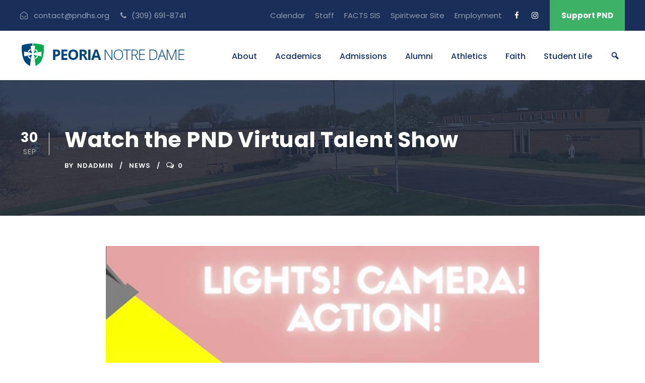

--- FILE ---
content_type: text/html; charset=UTF-8
request_url: https://www.pndhs.org/watch-the-pnd-talent-show/
body_size: 13493
content:
<!DOCTYPE html>
<html lang="en-US" class="no-js">
<head>
	<meta charset="UTF-8">
	<meta name="viewport" content="width=device-width, initial-scale=1">
	<link rel="profile" href="http://gmpg.org/xfn/11">
	<link rel="pingback" href="https://www.pndhs.org/xmlrpc.php">
	<title>Watch the PND Virtual Talent Show &#8211; PNDHS</title>
<meta name='robots' content='max-image-preview:large' />
<link rel='dns-prefetch' href='//fonts.googleapis.com' />
<link rel="alternate" type="application/rss+xml" title="PNDHS &raquo; Feed" href="https://www.pndhs.org/feed/" />
<link rel="alternate" type="application/rss+xml" title="PNDHS &raquo; Comments Feed" href="https://www.pndhs.org/comments/feed/" />
<link rel="alternate" type="text/calendar" title="PNDHS &raquo; iCal Feed" href="https://www.pndhs.org/events/?ical=1" />
<link rel="alternate" type="application/rss+xml" title="PNDHS &raquo; Watch the PND Virtual Talent Show Comments Feed" href="https://www.pndhs.org/watch-the-pnd-talent-show/feed/" />
<script type="text/javascript">
/* <![CDATA[ */
window._wpemojiSettings = {"baseUrl":"https:\/\/s.w.org\/images\/core\/emoji\/15.0.3\/72x72\/","ext":".png","svgUrl":"https:\/\/s.w.org\/images\/core\/emoji\/15.0.3\/svg\/","svgExt":".svg","source":{"concatemoji":"https:\/\/www.pndhs.org\/wp-includes\/js\/wp-emoji-release.min.js?ver=6.6.4"}};
/*! This file is auto-generated */
!function(i,n){var o,s,e;function c(e){try{var t={supportTests:e,timestamp:(new Date).valueOf()};sessionStorage.setItem(o,JSON.stringify(t))}catch(e){}}function p(e,t,n){e.clearRect(0,0,e.canvas.width,e.canvas.height),e.fillText(t,0,0);var t=new Uint32Array(e.getImageData(0,0,e.canvas.width,e.canvas.height).data),r=(e.clearRect(0,0,e.canvas.width,e.canvas.height),e.fillText(n,0,0),new Uint32Array(e.getImageData(0,0,e.canvas.width,e.canvas.height).data));return t.every(function(e,t){return e===r[t]})}function u(e,t,n){switch(t){case"flag":return n(e,"\ud83c\udff3\ufe0f\u200d\u26a7\ufe0f","\ud83c\udff3\ufe0f\u200b\u26a7\ufe0f")?!1:!n(e,"\ud83c\uddfa\ud83c\uddf3","\ud83c\uddfa\u200b\ud83c\uddf3")&&!n(e,"\ud83c\udff4\udb40\udc67\udb40\udc62\udb40\udc65\udb40\udc6e\udb40\udc67\udb40\udc7f","\ud83c\udff4\u200b\udb40\udc67\u200b\udb40\udc62\u200b\udb40\udc65\u200b\udb40\udc6e\u200b\udb40\udc67\u200b\udb40\udc7f");case"emoji":return!n(e,"\ud83d\udc26\u200d\u2b1b","\ud83d\udc26\u200b\u2b1b")}return!1}function f(e,t,n){var r="undefined"!=typeof WorkerGlobalScope&&self instanceof WorkerGlobalScope?new OffscreenCanvas(300,150):i.createElement("canvas"),a=r.getContext("2d",{willReadFrequently:!0}),o=(a.textBaseline="top",a.font="600 32px Arial",{});return e.forEach(function(e){o[e]=t(a,e,n)}),o}function t(e){var t=i.createElement("script");t.src=e,t.defer=!0,i.head.appendChild(t)}"undefined"!=typeof Promise&&(o="wpEmojiSettingsSupports",s=["flag","emoji"],n.supports={everything:!0,everythingExceptFlag:!0},e=new Promise(function(e){i.addEventListener("DOMContentLoaded",e,{once:!0})}),new Promise(function(t){var n=function(){try{var e=JSON.parse(sessionStorage.getItem(o));if("object"==typeof e&&"number"==typeof e.timestamp&&(new Date).valueOf()<e.timestamp+604800&&"object"==typeof e.supportTests)return e.supportTests}catch(e){}return null}();if(!n){if("undefined"!=typeof Worker&&"undefined"!=typeof OffscreenCanvas&&"undefined"!=typeof URL&&URL.createObjectURL&&"undefined"!=typeof Blob)try{var e="postMessage("+f.toString()+"("+[JSON.stringify(s),u.toString(),p.toString()].join(",")+"));",r=new Blob([e],{type:"text/javascript"}),a=new Worker(URL.createObjectURL(r),{name:"wpTestEmojiSupports"});return void(a.onmessage=function(e){c(n=e.data),a.terminate(),t(n)})}catch(e){}c(n=f(s,u,p))}t(n)}).then(function(e){for(var t in e)n.supports[t]=e[t],n.supports.everything=n.supports.everything&&n.supports[t],"flag"!==t&&(n.supports.everythingExceptFlag=n.supports.everythingExceptFlag&&n.supports[t]);n.supports.everythingExceptFlag=n.supports.everythingExceptFlag&&!n.supports.flag,n.DOMReady=!1,n.readyCallback=function(){n.DOMReady=!0}}).then(function(){return e}).then(function(){var e;n.supports.everything||(n.readyCallback(),(e=n.source||{}).concatemoji?t(e.concatemoji):e.wpemoji&&e.twemoji&&(t(e.twemoji),t(e.wpemoji)))}))}((window,document),window._wpemojiSettings);
/* ]]> */
</script>
<link rel='stylesheet' id='dashicons-css' href='https://www.pndhs.org/wp-includes/css/dashicons.min.css?ver=6.6.4' type='text/css' media='all' />
<link rel='stylesheet' id='menu-icons-extra-css' href='https://www.pndhs.org/wp-content/plugins/menu-icons/css/extra.min.css?ver=0.13.19' type='text/css' media='all' />
<style id='wp-emoji-styles-inline-css' type='text/css'>

	img.wp-smiley, img.emoji {
		display: inline !important;
		border: none !important;
		box-shadow: none !important;
		height: 1em !important;
		width: 1em !important;
		margin: 0 0.07em !important;
		vertical-align: -0.1em !important;
		background: none !important;
		padding: 0 !important;
	}
</style>
<link rel='stylesheet' id='wp-block-library-css' href='https://www.pndhs.org/wp-includes/css/dist/block-library/style.min.css?ver=6.6.4' type='text/css' media='all' />
<style id='classic-theme-styles-inline-css' type='text/css'>
/*! This file is auto-generated */
.wp-block-button__link{color:#fff;background-color:#32373c;border-radius:9999px;box-shadow:none;text-decoration:none;padding:calc(.667em + 2px) calc(1.333em + 2px);font-size:1.125em}.wp-block-file__button{background:#32373c;color:#fff;text-decoration:none}
</style>
<style id='global-styles-inline-css' type='text/css'>
:root{--wp--preset--aspect-ratio--square: 1;--wp--preset--aspect-ratio--4-3: 4/3;--wp--preset--aspect-ratio--3-4: 3/4;--wp--preset--aspect-ratio--3-2: 3/2;--wp--preset--aspect-ratio--2-3: 2/3;--wp--preset--aspect-ratio--16-9: 16/9;--wp--preset--aspect-ratio--9-16: 9/16;--wp--preset--color--black: #000000;--wp--preset--color--cyan-bluish-gray: #abb8c3;--wp--preset--color--white: #ffffff;--wp--preset--color--pale-pink: #f78da7;--wp--preset--color--vivid-red: #cf2e2e;--wp--preset--color--luminous-vivid-orange: #ff6900;--wp--preset--color--luminous-vivid-amber: #fcb900;--wp--preset--color--light-green-cyan: #7bdcb5;--wp--preset--color--vivid-green-cyan: #00d084;--wp--preset--color--pale-cyan-blue: #8ed1fc;--wp--preset--color--vivid-cyan-blue: #0693e3;--wp--preset--color--vivid-purple: #9b51e0;--wp--preset--gradient--vivid-cyan-blue-to-vivid-purple: linear-gradient(135deg,rgba(6,147,227,1) 0%,rgb(155,81,224) 100%);--wp--preset--gradient--light-green-cyan-to-vivid-green-cyan: linear-gradient(135deg,rgb(122,220,180) 0%,rgb(0,208,130) 100%);--wp--preset--gradient--luminous-vivid-amber-to-luminous-vivid-orange: linear-gradient(135deg,rgba(252,185,0,1) 0%,rgba(255,105,0,1) 100%);--wp--preset--gradient--luminous-vivid-orange-to-vivid-red: linear-gradient(135deg,rgba(255,105,0,1) 0%,rgb(207,46,46) 100%);--wp--preset--gradient--very-light-gray-to-cyan-bluish-gray: linear-gradient(135deg,rgb(238,238,238) 0%,rgb(169,184,195) 100%);--wp--preset--gradient--cool-to-warm-spectrum: linear-gradient(135deg,rgb(74,234,220) 0%,rgb(151,120,209) 20%,rgb(207,42,186) 40%,rgb(238,44,130) 60%,rgb(251,105,98) 80%,rgb(254,248,76) 100%);--wp--preset--gradient--blush-light-purple: linear-gradient(135deg,rgb(255,206,236) 0%,rgb(152,150,240) 100%);--wp--preset--gradient--blush-bordeaux: linear-gradient(135deg,rgb(254,205,165) 0%,rgb(254,45,45) 50%,rgb(107,0,62) 100%);--wp--preset--gradient--luminous-dusk: linear-gradient(135deg,rgb(255,203,112) 0%,rgb(199,81,192) 50%,rgb(65,88,208) 100%);--wp--preset--gradient--pale-ocean: linear-gradient(135deg,rgb(255,245,203) 0%,rgb(182,227,212) 50%,rgb(51,167,181) 100%);--wp--preset--gradient--electric-grass: linear-gradient(135deg,rgb(202,248,128) 0%,rgb(113,206,126) 100%);--wp--preset--gradient--midnight: linear-gradient(135deg,rgb(2,3,129) 0%,rgb(40,116,252) 100%);--wp--preset--font-size--small: 13px;--wp--preset--font-size--medium: 20px;--wp--preset--font-size--large: 36px;--wp--preset--font-size--x-large: 42px;--wp--preset--spacing--20: 0.44rem;--wp--preset--spacing--30: 0.67rem;--wp--preset--spacing--40: 1rem;--wp--preset--spacing--50: 1.5rem;--wp--preset--spacing--60: 2.25rem;--wp--preset--spacing--70: 3.38rem;--wp--preset--spacing--80: 5.06rem;--wp--preset--shadow--natural: 6px 6px 9px rgba(0, 0, 0, 0.2);--wp--preset--shadow--deep: 12px 12px 50px rgba(0, 0, 0, 0.4);--wp--preset--shadow--sharp: 6px 6px 0px rgba(0, 0, 0, 0.2);--wp--preset--shadow--outlined: 6px 6px 0px -3px rgba(255, 255, 255, 1), 6px 6px rgba(0, 0, 0, 1);--wp--preset--shadow--crisp: 6px 6px 0px rgba(0, 0, 0, 1);}:where(.is-layout-flex){gap: 0.5em;}:where(.is-layout-grid){gap: 0.5em;}body .is-layout-flex{display: flex;}.is-layout-flex{flex-wrap: wrap;align-items: center;}.is-layout-flex > :is(*, div){margin: 0;}body .is-layout-grid{display: grid;}.is-layout-grid > :is(*, div){margin: 0;}:where(.wp-block-columns.is-layout-flex){gap: 2em;}:where(.wp-block-columns.is-layout-grid){gap: 2em;}:where(.wp-block-post-template.is-layout-flex){gap: 1.25em;}:where(.wp-block-post-template.is-layout-grid){gap: 1.25em;}.has-black-color{color: var(--wp--preset--color--black) !important;}.has-cyan-bluish-gray-color{color: var(--wp--preset--color--cyan-bluish-gray) !important;}.has-white-color{color: var(--wp--preset--color--white) !important;}.has-pale-pink-color{color: var(--wp--preset--color--pale-pink) !important;}.has-vivid-red-color{color: var(--wp--preset--color--vivid-red) !important;}.has-luminous-vivid-orange-color{color: var(--wp--preset--color--luminous-vivid-orange) !important;}.has-luminous-vivid-amber-color{color: var(--wp--preset--color--luminous-vivid-amber) !important;}.has-light-green-cyan-color{color: var(--wp--preset--color--light-green-cyan) !important;}.has-vivid-green-cyan-color{color: var(--wp--preset--color--vivid-green-cyan) !important;}.has-pale-cyan-blue-color{color: var(--wp--preset--color--pale-cyan-blue) !important;}.has-vivid-cyan-blue-color{color: var(--wp--preset--color--vivid-cyan-blue) !important;}.has-vivid-purple-color{color: var(--wp--preset--color--vivid-purple) !important;}.has-black-background-color{background-color: var(--wp--preset--color--black) !important;}.has-cyan-bluish-gray-background-color{background-color: var(--wp--preset--color--cyan-bluish-gray) !important;}.has-white-background-color{background-color: var(--wp--preset--color--white) !important;}.has-pale-pink-background-color{background-color: var(--wp--preset--color--pale-pink) !important;}.has-vivid-red-background-color{background-color: var(--wp--preset--color--vivid-red) !important;}.has-luminous-vivid-orange-background-color{background-color: var(--wp--preset--color--luminous-vivid-orange) !important;}.has-luminous-vivid-amber-background-color{background-color: var(--wp--preset--color--luminous-vivid-amber) !important;}.has-light-green-cyan-background-color{background-color: var(--wp--preset--color--light-green-cyan) !important;}.has-vivid-green-cyan-background-color{background-color: var(--wp--preset--color--vivid-green-cyan) !important;}.has-pale-cyan-blue-background-color{background-color: var(--wp--preset--color--pale-cyan-blue) !important;}.has-vivid-cyan-blue-background-color{background-color: var(--wp--preset--color--vivid-cyan-blue) !important;}.has-vivid-purple-background-color{background-color: var(--wp--preset--color--vivid-purple) !important;}.has-black-border-color{border-color: var(--wp--preset--color--black) !important;}.has-cyan-bluish-gray-border-color{border-color: var(--wp--preset--color--cyan-bluish-gray) !important;}.has-white-border-color{border-color: var(--wp--preset--color--white) !important;}.has-pale-pink-border-color{border-color: var(--wp--preset--color--pale-pink) !important;}.has-vivid-red-border-color{border-color: var(--wp--preset--color--vivid-red) !important;}.has-luminous-vivid-orange-border-color{border-color: var(--wp--preset--color--luminous-vivid-orange) !important;}.has-luminous-vivid-amber-border-color{border-color: var(--wp--preset--color--luminous-vivid-amber) !important;}.has-light-green-cyan-border-color{border-color: var(--wp--preset--color--light-green-cyan) !important;}.has-vivid-green-cyan-border-color{border-color: var(--wp--preset--color--vivid-green-cyan) !important;}.has-pale-cyan-blue-border-color{border-color: var(--wp--preset--color--pale-cyan-blue) !important;}.has-vivid-cyan-blue-border-color{border-color: var(--wp--preset--color--vivid-cyan-blue) !important;}.has-vivid-purple-border-color{border-color: var(--wp--preset--color--vivid-purple) !important;}.has-vivid-cyan-blue-to-vivid-purple-gradient-background{background: var(--wp--preset--gradient--vivid-cyan-blue-to-vivid-purple) !important;}.has-light-green-cyan-to-vivid-green-cyan-gradient-background{background: var(--wp--preset--gradient--light-green-cyan-to-vivid-green-cyan) !important;}.has-luminous-vivid-amber-to-luminous-vivid-orange-gradient-background{background: var(--wp--preset--gradient--luminous-vivid-amber-to-luminous-vivid-orange) !important;}.has-luminous-vivid-orange-to-vivid-red-gradient-background{background: var(--wp--preset--gradient--luminous-vivid-orange-to-vivid-red) !important;}.has-very-light-gray-to-cyan-bluish-gray-gradient-background{background: var(--wp--preset--gradient--very-light-gray-to-cyan-bluish-gray) !important;}.has-cool-to-warm-spectrum-gradient-background{background: var(--wp--preset--gradient--cool-to-warm-spectrum) !important;}.has-blush-light-purple-gradient-background{background: var(--wp--preset--gradient--blush-light-purple) !important;}.has-blush-bordeaux-gradient-background{background: var(--wp--preset--gradient--blush-bordeaux) !important;}.has-luminous-dusk-gradient-background{background: var(--wp--preset--gradient--luminous-dusk) !important;}.has-pale-ocean-gradient-background{background: var(--wp--preset--gradient--pale-ocean) !important;}.has-electric-grass-gradient-background{background: var(--wp--preset--gradient--electric-grass) !important;}.has-midnight-gradient-background{background: var(--wp--preset--gradient--midnight) !important;}.has-small-font-size{font-size: var(--wp--preset--font-size--small) !important;}.has-medium-font-size{font-size: var(--wp--preset--font-size--medium) !important;}.has-large-font-size{font-size: var(--wp--preset--font-size--large) !important;}.has-x-large-font-size{font-size: var(--wp--preset--font-size--x-large) !important;}
:where(.wp-block-post-template.is-layout-flex){gap: 1.25em;}:where(.wp-block-post-template.is-layout-grid){gap: 1.25em;}
:where(.wp-block-columns.is-layout-flex){gap: 2em;}:where(.wp-block-columns.is-layout-grid){gap: 2em;}
:root :where(.wp-block-pullquote){font-size: 1.5em;line-height: 1.6;}
</style>
<link rel='stylesheet' id='contact-form-7-css' href='https://www.pndhs.org/wp-content/plugins/contact-form-7/includes/css/styles.css?ver=5.9.8' type='text/css' media='all' />
<link rel='stylesheet' id='gdlr-core-google-font-css' href='https://fonts.googleapis.com/css?family=Poppins%3A100%2C100italic%2C200%2C200italic%2C300%2C300italic%2Cregular%2Citalic%2C500%2C500italic%2C600%2C600italic%2C700%2C700italic%2C800%2C800italic%2C900%2C900italic%7CABeeZee%3Aregular%2Citalic&#038;subset=devanagari%2Clatin%2Clatin-ext&#038;ver=6.6.4' type='text/css' media='all' />
<link rel='stylesheet' id='font-awesome-css' href='https://www.pndhs.org/wp-content/plugins/elementor/assets/lib/font-awesome/css/font-awesome.min.css?ver=4.7.0' type='text/css' media='all' />
<link rel='stylesheet' id='elegant-font-css' href='https://www.pndhs.org/wp-content/plugins/goodlayers-core/plugins/elegant/elegant-font.css?ver=6.6.4' type='text/css' media='all' />
<link rel='stylesheet' id='gdlr-core-plugin-css' href='https://www.pndhs.org/wp-content/plugins/goodlayers-core/plugins/style.css?ver=1762526573' type='text/css' media='all' />
<link rel='stylesheet' id='gdlr-core-page-builder-css' href='https://www.pndhs.org/wp-content/plugins/goodlayers-core/include/css/page-builder.css?ver=6.6.4' type='text/css' media='all' />
<link rel='stylesheet' id='tribe-events-v2-single-skeleton-css' href='https://www.pndhs.org/wp-content/plugins/the-events-calendar/src/resources/css/tribe-events-single-skeleton.min.css?ver=6.6.0.2' type='text/css' media='all' />
<link rel='stylesheet' id='tribe-events-v2-single-skeleton-full-css' href='https://www.pndhs.org/wp-content/plugins/the-events-calendar/src/resources/css/tribe-events-single-full.min.css?ver=6.6.0.2' type='text/css' media='all' />
<link rel='stylesheet' id='tec-events-elementor-widgets-base-styles-css' href='https://www.pndhs.org/wp-content/plugins/the-events-calendar/src/resources/css/integrations/plugins/elementor/widgets/widget-base.min.css?ver=6.6.0.2' type='text/css' media='all' />
<link rel='stylesheet' id='newsletter-css' href='https://www.pndhs.org/wp-content/plugins/newsletter/style.css?ver=8.4.7' type='text/css' media='all' />
<link rel='stylesheet' id='searchwp-forms-css' href='https://www.pndhs.org/wp-content/plugins/searchwp/assets/css/frontend/search-forms.min.css?ver=4.5.3' type='text/css' media='all' />
<link rel='stylesheet' id='kingster-style-core-css' href='https://www.pndhs.org/wp-content/themes/kingster/css/style-core.css?ver=6.6.4' type='text/css' media='all' />
<link rel='stylesheet' id='kingster-custom-style-css' href='https://www.pndhs.org/wp-content/uploads/kingster-style-custom.css?1762526573&#038;ver=6.6.4' type='text/css' media='all' />
<link rel='stylesheet' id='kingster-learnpress-css' href='https://www.pndhs.org/wp-content/themes/kingster/learnpress/kingster-learnpress.css?ver=6.6.4' type='text/css' media='all' />
<link rel='stylesheet' id='kingster-learnpress-pb-css' href='https://www.pndhs.org/wp-content/themes/kingster/learnpress/kingster-learnpress-pb.css?ver=6.6.4' type='text/css' media='all' />
<script type="text/javascript" src="https://www.pndhs.org/wp-includes/js/jquery/jquery.min.js?ver=3.7.1" id="jquery-core-js"></script>
<script type="text/javascript" src="https://www.pndhs.org/wp-includes/js/jquery/jquery-migrate.min.js?ver=3.4.1" id="jquery-migrate-js"></script>
<!--[if lt IE 9]>
<script type="text/javascript" src="https://www.pndhs.org/wp-content/themes/kingster/js/html5.js?ver=6.6.4" id="kingster-html5js-js"></script>
<![endif]-->
<script type="text/javascript" src="https://www.pndhs.org/wp-content/themes/kingster/learnpress/kingster-learnpress.js?ver=6.6.4" id="kingster-learnpress-js"></script>
<link rel="https://api.w.org/" href="https://www.pndhs.org/wp-json/" /><link rel="alternate" title="JSON" type="application/json" href="https://www.pndhs.org/wp-json/wp/v2/posts/7496" /><link rel="EditURI" type="application/rsd+xml" title="RSD" href="https://www.pndhs.org/xmlrpc.php?rsd" />
<meta name="generator" content="WordPress 6.6.4" />
<link rel="canonical" href="https://www.pndhs.org/watch-the-pnd-talent-show/" />
<link rel='shortlink' href='https://www.pndhs.org/?p=7496' />
<link rel="alternate" title="oEmbed (JSON)" type="application/json+oembed" href="https://www.pndhs.org/wp-json/oembed/1.0/embed?url=https%3A%2F%2Fwww.pndhs.org%2Fwatch-the-pnd-talent-show%2F" />
<link rel="alternate" title="oEmbed (XML)" type="text/xml+oembed" href="https://www.pndhs.org/wp-json/oembed/1.0/embed?url=https%3A%2F%2Fwww.pndhs.org%2Fwatch-the-pnd-talent-show%2F&#038;format=xml" />
<meta name="tec-api-version" content="v1"><meta name="tec-api-origin" content="https://www.pndhs.org"><link rel="alternate" href="https://www.pndhs.org/wp-json/tribe/events/v1/" /><meta name="generator" content="Elementor 3.23.3; features: additional_custom_breakpoints, e_lazyload; settings: css_print_method-external, google_font-enabled, font_display-auto">
<style type="text/css">.recentcomments a{display:inline !important;padding:0 !important;margin:0 !important;}</style>			<style>
				.e-con.e-parent:nth-of-type(n+4):not(.e-lazyloaded):not(.e-no-lazyload),
				.e-con.e-parent:nth-of-type(n+4):not(.e-lazyloaded):not(.e-no-lazyload) * {
					background-image: none !important;
				}
				@media screen and (max-height: 1024px) {
					.e-con.e-parent:nth-of-type(n+3):not(.e-lazyloaded):not(.e-no-lazyload),
					.e-con.e-parent:nth-of-type(n+3):not(.e-lazyloaded):not(.e-no-lazyload) * {
						background-image: none !important;
					}
				}
				@media screen and (max-height: 640px) {
					.e-con.e-parent:nth-of-type(n+2):not(.e-lazyloaded):not(.e-no-lazyload),
					.e-con.e-parent:nth-of-type(n+2):not(.e-lazyloaded):not(.e-no-lazyload) * {
						background-image: none !important;
					}
				}
			</style>
			<meta name="generator" content="Powered by Slider Revolution 6.6.16 - responsive, Mobile-Friendly Slider Plugin for WordPress with comfortable drag and drop interface." />
<link rel="icon" href="https://www.pndhs.org/wp-content/uploads/2021/03/cropped-pndhs-www-favicon-32x32.png" sizes="32x32" />
<link rel="icon" href="https://www.pndhs.org/wp-content/uploads/2021/03/cropped-pndhs-www-favicon-192x192.png" sizes="192x192" />
<link rel="apple-touch-icon" href="https://www.pndhs.org/wp-content/uploads/2021/03/cropped-pndhs-www-favicon-180x180.png" />
<meta name="msapplication-TileImage" content="https://www.pndhs.org/wp-content/uploads/2021/03/cropped-pndhs-www-favicon-270x270.png" />
<script>function setREVStartSize(e){
			//window.requestAnimationFrame(function() {
				window.RSIW = window.RSIW===undefined ? window.innerWidth : window.RSIW;
				window.RSIH = window.RSIH===undefined ? window.innerHeight : window.RSIH;
				try {
					var pw = document.getElementById(e.c).parentNode.offsetWidth,
						newh;
					pw = pw===0 || isNaN(pw) || (e.l=="fullwidth" || e.layout=="fullwidth") ? window.RSIW : pw;
					e.tabw = e.tabw===undefined ? 0 : parseInt(e.tabw);
					e.thumbw = e.thumbw===undefined ? 0 : parseInt(e.thumbw);
					e.tabh = e.tabh===undefined ? 0 : parseInt(e.tabh);
					e.thumbh = e.thumbh===undefined ? 0 : parseInt(e.thumbh);
					e.tabhide = e.tabhide===undefined ? 0 : parseInt(e.tabhide);
					e.thumbhide = e.thumbhide===undefined ? 0 : parseInt(e.thumbhide);
					e.mh = e.mh===undefined || e.mh=="" || e.mh==="auto" ? 0 : parseInt(e.mh,0);
					if(e.layout==="fullscreen" || e.l==="fullscreen")
						newh = Math.max(e.mh,window.RSIH);
					else{
						e.gw = Array.isArray(e.gw) ? e.gw : [e.gw];
						for (var i in e.rl) if (e.gw[i]===undefined || e.gw[i]===0) e.gw[i] = e.gw[i-1];
						e.gh = e.el===undefined || e.el==="" || (Array.isArray(e.el) && e.el.length==0)? e.gh : e.el;
						e.gh = Array.isArray(e.gh) ? e.gh : [e.gh];
						for (var i in e.rl) if (e.gh[i]===undefined || e.gh[i]===0) e.gh[i] = e.gh[i-1];
											
						var nl = new Array(e.rl.length),
							ix = 0,
							sl;
						e.tabw = e.tabhide>=pw ? 0 : e.tabw;
						e.thumbw = e.thumbhide>=pw ? 0 : e.thumbw;
						e.tabh = e.tabhide>=pw ? 0 : e.tabh;
						e.thumbh = e.thumbhide>=pw ? 0 : e.thumbh;
						for (var i in e.rl) nl[i] = e.rl[i]<window.RSIW ? 0 : e.rl[i];
						sl = nl[0];
						for (var i in nl) if (sl>nl[i] && nl[i]>0) { sl = nl[i]; ix=i;}
						var m = pw>(e.gw[ix]+e.tabw+e.thumbw) ? 1 : (pw-(e.tabw+e.thumbw)) / (e.gw[ix]);
						newh =  (e.gh[ix] * m) + (e.tabh + e.thumbh);
					}
					var el = document.getElementById(e.c);
					if (el!==null && el) el.style.height = newh+"px";
					el = document.getElementById(e.c+"_wrapper");
					if (el!==null && el) {
						el.style.height = newh+"px";
						el.style.display = "block";
					}
				} catch(e){
					console.log("Failure at Presize of Slider:" + e)
				}
			//});
		  };</script>
<style id="wpforms-css-vars-root">
				:root {
					--wpforms-field-border-radius: 3px;
--wpforms-field-border-style: solid;
--wpforms-field-border-size: 1px;
--wpforms-field-background-color: #ffffff;
--wpforms-field-border-color: rgba( 0, 0, 0, 0.25 );
--wpforms-field-border-color-spare: rgba( 0, 0, 0, 0.25 );
--wpforms-field-text-color: rgba( 0, 0, 0, 0.7 );
--wpforms-field-menu-color: #ffffff;
--wpforms-label-color: rgba( 0, 0, 0, 0.85 );
--wpforms-label-sublabel-color: rgba( 0, 0, 0, 0.55 );
--wpforms-label-error-color: #d63637;
--wpforms-button-border-radius: 3px;
--wpforms-button-border-style: none;
--wpforms-button-border-size: 1px;
--wpforms-button-background-color: #066aab;
--wpforms-button-border-color: #066aab;
--wpforms-button-text-color: #ffffff;
--wpforms-page-break-color: #066aab;
--wpforms-background-image: none;
--wpforms-background-position: center center;
--wpforms-background-repeat: no-repeat;
--wpforms-background-size: cover;
--wpforms-background-width: 100px;
--wpforms-background-height: 100px;
--wpforms-background-color: rgba( 0, 0, 0, 0 );
--wpforms-background-url: none;
--wpforms-container-padding: 0px;
--wpforms-container-border-style: none;
--wpforms-container-border-width: 1px;
--wpforms-container-border-color: #000000;
--wpforms-container-border-radius: 3px;
--wpforms-field-size-input-height: 43px;
--wpforms-field-size-input-spacing: 15px;
--wpforms-field-size-font-size: 16px;
--wpforms-field-size-line-height: 19px;
--wpforms-field-size-padding-h: 14px;
--wpforms-field-size-checkbox-size: 16px;
--wpforms-field-size-sublabel-spacing: 5px;
--wpforms-field-size-icon-size: 1;
--wpforms-label-size-font-size: 16px;
--wpforms-label-size-line-height: 19px;
--wpforms-label-size-sublabel-font-size: 14px;
--wpforms-label-size-sublabel-line-height: 17px;
--wpforms-button-size-font-size: 17px;
--wpforms-button-size-height: 41px;
--wpforms-button-size-padding-h: 15px;
--wpforms-button-size-margin-top: 10px;
--wpforms-container-shadow-size-box-shadow: none;

				}
			</style></head>

<body class="post-template-default single single-post postid-7496 single-format-standard gdlr-core-body tribe-no-js page-template-kingster kingster-body kingster-body-front kingster-full  kingster-with-sticky-navigation  kingster-blog-style-1  kingster-blockquote-style-1 gdlr-core-link-to-lightbox elementor-default elementor-kit-6400">
<div class="kingster-mobile-header-wrap" ><div class="kingster-mobile-header kingster-header-background kingster-style-slide kingster-sticky-mobile-navigation " id="kingster-mobile-header" ><div class="kingster-mobile-header-container kingster-container clearfix" ><div class="kingster-logo  kingster-item-pdlr"><div class="kingster-logo-inner"><a class="" href="https://www.pndhs.org/" ><img  src="https://www.pndhs.org/wp-content/uploads/2020/03/pndhs-www-logo.png" width="520" height="72"  srcset="https://www.pndhs.org/wp-content/uploads/2020/03/pndhs-www-logo-400x55.png 400w, https://www.pndhs.org/wp-content/uploads/2020/03/pndhs-www-logo.png 520w"  sizes="(max-width: 767px) 100vw, (max-width: 1150px) 100vw, 1150px"  alt="" /></a></div></div><div class="kingster-mobile-menu-right" ><div class="kingster-mobile-menu" ><a class="kingster-mm-menu-button kingster-mobile-menu-button kingster-mobile-button-hamburger" href="#kingster-mobile-menu" ><span></span></a><div class="kingster-mm-menu-wrap kingster-navigation-font" id="kingster-mobile-menu" data-slide="right" ><ul id="menu-resources" class="m-menu"><li class="menu-item menu-item-type-post_type menu-item-object-page menu-item-has-children menu-item-5314"><a href="https://www.pndhs.org/about-us/">About</a>
<ul class="sub-menu">
	<li class="menu-item menu-item-type-post_type menu-item-object-page menu-item-8291"><a href="https://www.pndhs.org/our-history/">Our History</a></li>
	<li class="menu-item menu-item-type-custom menu-item-object-custom menu-item-8292"><a href="https://www.pndhs.org/wp-content/uploads/2025/11/2025-School-Report-Card-2.pdf">School Snapshot</a></li>
	<li class="menu-item menu-item-type-custom menu-item-object-custom menu-item-11024"><a href="https://www.pndhs.org/wp-content/uploads/2025/02/Strategic-Plan-Domains-Update-5-compressed.pdf">Strategic Plan</a></li>
	<li class="menu-item menu-item-type-custom menu-item-object-custom menu-item-12853"><a href="https://secure.smore.com/n/tj7rs">COO Update</a></li>
	<li class="menu-item menu-item-type-custom menu-item-object-custom menu-item-16315"><a href="/advancement">Advancement</a></li>
	<li class="menu-item menu-item-type-custom menu-item-object-custom menu-item-8293"><a href="https://www.pndhs.org/wp-content/uploads/2025/09/PND-Lookbook-2024-compressed.pdf">Lookbook</a></li>
	<li class="menu-item menu-item-type-custom menu-item-object-custom menu-item-8294"><a href="https://goo.gl/maps/SghkKGx8k8bvd3pS9">Directions</a></li>
	<li class="menu-item menu-item-type-post_type menu-item-object-page menu-item-8296"><a href="https://www.pndhs.org/employment/">Job Openings</a></li>
	<li class="menu-item menu-item-type-post_type menu-item-object-page menu-item-10973"><a href="https://www.pndhs.org/faqs/">FAQS</a></li>
</ul>
</li>
<li class="menu-item menu-item-type-post_type menu-item-object-page menu-item-has-children menu-item-6568"><a href="https://www.pndhs.org/academics/">Academics</a>
<ul class="sub-menu">
	<li class="menu-item menu-item-type-post_type menu-item-object-page menu-item-8297"><a href="https://www.pndhs.org/staff/">Meet Our Staff</a></li>
	<li class="menu-item menu-item-type-post_type menu-item-object-page menu-item-8298"><a href="https://www.pndhs.org/one-to-one-computer-program/">1:1 Computer Program</a></li>
	<li class="menu-item menu-item-type-post_type menu-item-object-page menu-item-15287"><a href="https://www.pndhs.org/winterim/">Winterim</a></li>
	<li class="menu-item menu-item-type-post_type menu-item-object-page menu-item-8299"><a href="https://www.pndhs.org/honors-ap-dualcredit-programs/">Honors, AP, and Dual Credit Programs</a></li>
	<li class="menu-item menu-item-type-post_type menu-item-object-page menu-item-11885"><a href="https://www.pndhs.org/academic-counseling/">Academic Advising &#038; Counseling</a></li>
	<li class="menu-item menu-item-type-post_type menu-item-object-page menu-item-8301"><a href="https://www.pndhs.org/student-support-services/">Student Services</a></li>
	<li class="menu-item menu-item-type-custom menu-item-object-custom menu-item-8303"><a href="https://www.pndhs.org/wp-content/uploads/2025/12/2026-27-PND-Curriculum-Guide.pdf">Curriculum Guide</a></li>
	<li class="menu-item menu-item-type-custom menu-item-object-custom menu-item-8304"><a href="https://www.pndhs.org/wp-content/uploads/2025/08/PND-Student_Parent-Handbook-2025-2026.pdf">Handbook</a></li>
</ul>
</li>
<li class="menu-item menu-item-type-post_type menu-item-object-page menu-item-has-children menu-item-6606"><a href="https://www.pndhs.org/admissions/">Admissions</a>
<ul class="sub-menu">
	<li class="menu-item menu-item-type-custom menu-item-object-custom menu-item-8305"><a href="https://pnd-il.client.renweb.com/oa/inquiry.cfm?memberid=15396">Inquire About PND</a></li>
	<li class="menu-item menu-item-type-post_type menu-item-object-page menu-item-8307"><a href="https://www.pndhs.org/enroll/">Enroll at PND</a></li>
	<li class="menu-item menu-item-type-post_type menu-item-object-page menu-item-14777"><a href="https://www.pndhs.org/14309-2/">Enrollment Checklist</a></li>
	<li class="menu-item menu-item-type-post_type menu-item-object-page menu-item-11079"><a href="https://www.pndhs.org/prospective-family-faqs/">Prospective Family FAQs</a></li>
	<li class="menu-item menu-item-type-post_type menu-item-object-page menu-item-8308"><a href="https://www.pndhs.org/financial-assistance/">Financial Assistance</a></li>
	<li class="menu-item menu-item-type-post_type menu-item-object-page menu-item-8309"><a href="https://www.pndhs.org/tuition/">Tuition Information</a></li>
	<li class="menu-item menu-item-type-post_type menu-item-object-page menu-item-8310"><a href="https://www.pndhs.org/international-students/">International Students</a></li>
</ul>
</li>
<li class="menu-item menu-item-type-post_type menu-item-object-page menu-item-has-children menu-item-5917"><a href="https://www.pndhs.org/alumni/">Alumni</a>
<ul class="sub-menu">
	<li class="menu-item menu-item-type-post_type menu-item-object-page menu-item-8311"><a href="https://www.pndhs.org/our-history/">Our History</a></li>
	<li class="menu-item menu-item-type-post_type menu-item-object-page menu-item-8312"><a href="https://www.pndhs.org/fulton-sheen/">Fulton Sheen</a></li>
	<li class="menu-item menu-item-type-taxonomy menu-item-object-category menu-item-8313"><a href="https://www.pndhs.org/category/alumni/">Alumni Features</a></li>
	<li class="menu-item menu-item-type-custom menu-item-object-custom menu-item-8789"><a href="https://docs.google.com/forms/d/e/1FAIpQLSfroyvWTnpqmahUiveHvM7QS90uCAMWJo0YaIPsHvzlMFeaMA/viewform">Update Your Info</a></li>
	<li class="menu-item menu-item-type-custom menu-item-object-custom menu-item-11939"><a href="https://www.parchment.com/u/registration/195343/account">Request a Transcript</a></li>
	<li class="menu-item menu-item-type-post_type menu-item-object-page menu-item-15576"><a href="https://www.pndhs.org/the-irish-lens/">The Irish Lens Archive</a></li>
	<li class="menu-item menu-item-type-custom menu-item-object-custom menu-item-12036"><a href="https://www.pndhs.org/wp-content/uploads/2025/12/FA25-v9_compressed.pdf">The Irish Lens &#8211; Current Edition</a></li>
</ul>
</li>
<li class="menu-item menu-item-type-post_type menu-item-object-page menu-item-7398"><a href="https://www.pndhs.org/athletics/">Athletics</a></li>
<li class="menu-item menu-item-type-post_type menu-item-object-page menu-item-has-children menu-item-7387"><a href="https://www.pndhs.org/faith/">Faith</a>
<ul class="sub-menu">
	<li class="menu-item menu-item-type-post_type menu-item-object-page menu-item-14120"><a href="https://www.pndhs.org/faith/alumni-vocations/">Alumni Vocations</a></li>
	<li class="menu-item menu-item-type-post_type menu-item-object-page menu-item-16881"><a href="https://www.pndhs.org/religious-life-at-pnd/">Religious Life at PND</a></li>
</ul>
</li>
<li class="menu-item menu-item-type-post_type menu-item-object-page menu-item-has-children menu-item-5733"><a href="https://www.pndhs.org/student-life/">Student Life</a>
<ul class="sub-menu">
	<li class="menu-item menu-item-type-post_type menu-item-object-page menu-item-8316"><a href="https://www.pndhs.org/clubs-activities/">Clubs &#038; Activities</a></li>
	<li class="menu-item menu-item-type-post_type menu-item-object-page menu-item-8317"><a href="https://www.pndhs.org/athletics/">Athletics</a></li>
	<li class="menu-item menu-item-type-post_type menu-item-object-page menu-item-8318"><a href="https://www.pndhs.org/arts-programs/">Arts Programs</a></li>
	<li class="menu-item menu-item-type-post_type menu-item-object-page menu-item-8319"><a href="https://www.pndhs.org/faith/">Campus Ministry</a></li>
	<li class="menu-item menu-item-type-post_type menu-item-object-page menu-item-8320"><a href="https://www.pndhs.org/christian-service-program/">Christian Service Program</a></li>
	<li class="menu-item menu-item-type-custom menu-item-object-custom menu-item-11012"><a href="https://stores.inksoft.com/peoria_notre_dame/shop/home">Spiritwear Site</a></li>
</ul>
</li>
<li class="menu-item menu-item-type-post_type menu-item-object-page menu-item-16615"><a href="https://www.pndhs.org/search/"><i class="_mi dashicons dashicons-search" aria-hidden="true"></i><span class="visuallyhidden">Search</span></a></li>
</ul></div></div></div></div></div></div><div class="kingster-body-outer-wrapper ">
		<div class="kingster-body-wrapper clearfix  kingster-with-frame">
	<div class="kingster-top-bar" ><div class="kingster-top-bar-background" ></div><div class="kingster-top-bar-container kingster-container " ><div class="kingster-top-bar-container-inner clearfix" ><div class="kingster-top-bar-left kingster-item-pdlr"><i class="fa fa-envelope-open-o" style="margin-right: 8px ;"  ></i> contact@pndhs.org

<i class="fa fa-phone" style="margin-left: 18px ;margin-right: 6px ;"  ></i> (309) 691-8741
</div><div class="kingster-top-bar-right kingster-item-pdlr"><ul id="kingster-top-bar-menu" class="sf-menu kingster-top-bar-menu kingster-top-bar-right-menu"><li  class="menu-item menu-item-type-post_type menu-item-object-page menu-item-10300 kingster-normal-menu"><a href="https://www.pndhs.org/calendar/">Calendar</a></li>
<li  class="menu-item menu-item-type-post_type menu-item-object-page menu-item-6523 kingster-normal-menu"><a href="https://www.pndhs.org/staff/">Staff</a></li>
<li  class="menu-item menu-item-type-custom menu-item-object-custom menu-item-6371 kingster-normal-menu"><a href="https://pnd-il.client.renweb.com/pwr/">FACTS SIS</a></li>
<li  class="menu-item menu-item-type-custom menu-item-object-custom menu-item-11046 kingster-normal-menu"><a href="https://stores.inksoft.com/peoria_notre_dame/shop/home">Spiritwear Site</a></li>
<li  class="menu-item menu-item-type-post_type menu-item-object-page menu-item-8336 kingster-normal-menu"><a href="https://www.pndhs.org/employment/">Employment</a></li>
</ul><div class="kingster-top-bar-right-social" ><a href="https://www.facebook.com/pndhs/" target="_blank" class="kingster-top-bar-social-icon" title="facebook" ><i class="fa fa-facebook" ></i></a><a href="https://www.instagram.com/pnd_hs/" target="_blank" class="kingster-top-bar-social-icon" title="instagram" ><i class="fa fa-instagram" ></i></a></div><a class="kingster-top-bar-right-button" href="/advancement" target="_self"  >Support PND</a></div></div></div></div>	
<header class="kingster-header-wrap kingster-header-style-plain  kingster-style-menu-right kingster-sticky-navigation kingster-style-fixed clearfix" data-navigation-offset="75px"  >
	<div class="kingster-header-background" ></div>
	<div class="kingster-header-container  kingster-container">
			
		<div class="kingster-header-container-inner clearfix">
			<div class="kingster-logo  kingster-item-pdlr"><div class="kingster-logo-inner"><a class="" href="https://www.pndhs.org/" ><img  src="https://www.pndhs.org/wp-content/uploads/2020/03/pndhs-www-logo.png" width="520" height="72"  srcset="https://www.pndhs.org/wp-content/uploads/2020/03/pndhs-www-logo-400x55.png 400w, https://www.pndhs.org/wp-content/uploads/2020/03/pndhs-www-logo.png 520w"  sizes="(max-width: 767px) 100vw, (max-width: 1150px) 100vw, 1150px"  alt="" /></a></div></div>			<div class="kingster-navigation kingster-item-pdlr clearfix " >
			<div class="kingster-main-menu" id="kingster-main-menu" ><ul id="menu-resources-1" class="sf-menu"><li  class="menu-item menu-item-type-post_type menu-item-object-page menu-item-has-children menu-item-5314 kingster-normal-menu"><a href="https://www.pndhs.org/about-us/" class="sf-with-ul-pre">About</a>
<ul class="sub-menu">
	<li  class="menu-item menu-item-type-post_type menu-item-object-page menu-item-8291" data-size="60"><a href="https://www.pndhs.org/our-history/">Our History</a></li>
	<li  class="menu-item menu-item-type-custom menu-item-object-custom menu-item-8292" data-size="60"><a href="https://www.pndhs.org/wp-content/uploads/2025/11/2025-School-Report-Card-2.pdf">School Snapshot</a></li>
	<li  class="menu-item menu-item-type-custom menu-item-object-custom menu-item-11024" data-size="60"><a href="https://www.pndhs.org/wp-content/uploads/2025/02/Strategic-Plan-Domains-Update-5-compressed.pdf">Strategic Plan</a></li>
	<li  class="menu-item menu-item-type-custom menu-item-object-custom menu-item-12853" data-size="60"><a href="https://secure.smore.com/n/tj7rs">COO Update</a></li>
	<li  class="menu-item menu-item-type-custom menu-item-object-custom menu-item-16315" data-size="60"><a href="/advancement">Advancement</a></li>
	<li  class="menu-item menu-item-type-custom menu-item-object-custom menu-item-8293" data-size="60"><a href="https://www.pndhs.org/wp-content/uploads/2025/09/PND-Lookbook-2024-compressed.pdf">Lookbook</a></li>
	<li  class="menu-item menu-item-type-custom menu-item-object-custom menu-item-8294" data-size="60"><a href="https://goo.gl/maps/SghkKGx8k8bvd3pS9">Directions</a></li>
	<li  class="menu-item menu-item-type-post_type menu-item-object-page menu-item-8296" data-size="60"><a href="https://www.pndhs.org/employment/">Job Openings</a></li>
	<li  class="menu-item menu-item-type-post_type menu-item-object-page menu-item-10973" data-size="60"><a href="https://www.pndhs.org/faqs/">FAQS</a></li>
</ul>
</li>
<li  class="menu-item menu-item-type-post_type menu-item-object-page menu-item-has-children menu-item-6568 kingster-normal-menu"><a href="https://www.pndhs.org/academics/" class="sf-with-ul-pre">Academics</a>
<ul class="sub-menu">
	<li  class="menu-item menu-item-type-post_type menu-item-object-page menu-item-8297" data-size="60"><a href="https://www.pndhs.org/staff/">Meet Our Staff</a></li>
	<li  class="menu-item menu-item-type-post_type menu-item-object-page menu-item-8298" data-size="60"><a href="https://www.pndhs.org/one-to-one-computer-program/">1:1 Computer Program</a></li>
	<li  class="menu-item menu-item-type-post_type menu-item-object-page menu-item-15287" data-size="60"><a href="https://www.pndhs.org/winterim/">Winterim</a></li>
	<li  class="menu-item menu-item-type-post_type menu-item-object-page menu-item-8299" data-size="60"><a href="https://www.pndhs.org/honors-ap-dualcredit-programs/">Honors, AP, and Dual Credit Programs</a></li>
	<li  class="menu-item menu-item-type-post_type menu-item-object-page menu-item-11885" data-size="60"><a href="https://www.pndhs.org/academic-counseling/">Academic Advising &#038; Counseling</a></li>
	<li  class="menu-item menu-item-type-post_type menu-item-object-page menu-item-8301" data-size="60"><a href="https://www.pndhs.org/student-support-services/">Student Services</a></li>
	<li  class="menu-item menu-item-type-custom menu-item-object-custom menu-item-8303" data-size="60"><a href="https://www.pndhs.org/wp-content/uploads/2025/12/2026-27-PND-Curriculum-Guide.pdf">Curriculum Guide</a></li>
	<li  class="menu-item menu-item-type-custom menu-item-object-custom menu-item-8304" data-size="60"><a href="https://www.pndhs.org/wp-content/uploads/2025/08/PND-Student_Parent-Handbook-2025-2026.pdf">Handbook</a></li>
</ul>
</li>
<li  class="menu-item menu-item-type-post_type menu-item-object-page menu-item-has-children menu-item-6606 kingster-normal-menu"><a href="https://www.pndhs.org/admissions/" class="sf-with-ul-pre">Admissions</a>
<ul class="sub-menu">
	<li  class="menu-item menu-item-type-custom menu-item-object-custom menu-item-8305" data-size="60"><a href="https://pnd-il.client.renweb.com/oa/inquiry.cfm?memberid=15396">Inquire About PND</a></li>
	<li  class="menu-item menu-item-type-post_type menu-item-object-page menu-item-8307" data-size="60"><a href="https://www.pndhs.org/enroll/">Enroll at PND</a></li>
	<li  class="menu-item menu-item-type-post_type menu-item-object-page menu-item-14777" data-size="60"><a href="https://www.pndhs.org/14309-2/">Enrollment Checklist</a></li>
	<li  class="menu-item menu-item-type-post_type menu-item-object-page menu-item-11079" data-size="60"><a href="https://www.pndhs.org/prospective-family-faqs/">Prospective Family FAQs</a></li>
	<li  class="menu-item menu-item-type-post_type menu-item-object-page menu-item-8308" data-size="60"><a href="https://www.pndhs.org/financial-assistance/">Financial Assistance</a></li>
	<li  class="menu-item menu-item-type-post_type menu-item-object-page menu-item-8309" data-size="60"><a href="https://www.pndhs.org/tuition/">Tuition Information</a></li>
	<li  class="menu-item menu-item-type-post_type menu-item-object-page menu-item-8310" data-size="60"><a href="https://www.pndhs.org/international-students/">International Students</a></li>
</ul>
</li>
<li  class="menu-item menu-item-type-post_type menu-item-object-page menu-item-has-children menu-item-5917 kingster-normal-menu"><a href="https://www.pndhs.org/alumni/" class="sf-with-ul-pre">Alumni</a>
<ul class="sub-menu">
	<li  class="menu-item menu-item-type-post_type menu-item-object-page menu-item-8311" data-size="60"><a href="https://www.pndhs.org/our-history/">Our History</a></li>
	<li  class="menu-item menu-item-type-post_type menu-item-object-page menu-item-8312" data-size="60"><a href="https://www.pndhs.org/fulton-sheen/">Fulton Sheen</a></li>
	<li  class="menu-item menu-item-type-taxonomy menu-item-object-category menu-item-8313" data-size="60"><a href="https://www.pndhs.org/category/alumni/">Alumni Features</a></li>
	<li  class="menu-item menu-item-type-custom menu-item-object-custom menu-item-8789" data-size="60"><a href="https://docs.google.com/forms/d/e/1FAIpQLSfroyvWTnpqmahUiveHvM7QS90uCAMWJo0YaIPsHvzlMFeaMA/viewform">Update Your Info</a></li>
	<li  class="menu-item menu-item-type-custom menu-item-object-custom menu-item-11939" data-size="60"><a href="https://www.parchment.com/u/registration/195343/account">Request a Transcript</a></li>
	<li  class="menu-item menu-item-type-post_type menu-item-object-page menu-item-15576" data-size="60"><a href="https://www.pndhs.org/the-irish-lens/">The Irish Lens Archive</a></li>
	<li  class="menu-item menu-item-type-custom menu-item-object-custom menu-item-12036" data-size="60"><a href="https://www.pndhs.org/wp-content/uploads/2025/12/FA25-v9_compressed.pdf">The Irish Lens &#8211; Current Edition</a></li>
</ul>
</li>
<li  class="menu-item menu-item-type-post_type menu-item-object-page menu-item-7398 kingster-normal-menu"><a href="https://www.pndhs.org/athletics/">Athletics</a></li>
<li  class="menu-item menu-item-type-post_type menu-item-object-page menu-item-has-children menu-item-7387 kingster-normal-menu"><a href="https://www.pndhs.org/faith/" class="sf-with-ul-pre">Faith</a>
<ul class="sub-menu">
	<li  class="menu-item menu-item-type-post_type menu-item-object-page menu-item-14120" data-size="60"><a href="https://www.pndhs.org/faith/alumni-vocations/">Alumni Vocations</a></li>
	<li  class="menu-item menu-item-type-post_type menu-item-object-page menu-item-16881" data-size="60"><a href="https://www.pndhs.org/religious-life-at-pnd/">Religious Life at PND</a></li>
</ul>
</li>
<li  class="menu-item menu-item-type-post_type menu-item-object-page menu-item-has-children menu-item-5733 kingster-normal-menu"><a href="https://www.pndhs.org/student-life/" class="sf-with-ul-pre">Student Life</a>
<ul class="sub-menu">
	<li  class="menu-item menu-item-type-post_type menu-item-object-page menu-item-8316" data-size="60"><a href="https://www.pndhs.org/clubs-activities/">Clubs &#038; Activities</a></li>
	<li  class="menu-item menu-item-type-post_type menu-item-object-page menu-item-8317" data-size="60"><a href="https://www.pndhs.org/athletics/">Athletics</a></li>
	<li  class="menu-item menu-item-type-post_type menu-item-object-page menu-item-8318" data-size="60"><a href="https://www.pndhs.org/arts-programs/">Arts Programs</a></li>
	<li  class="menu-item menu-item-type-post_type menu-item-object-page menu-item-8319" data-size="60"><a href="https://www.pndhs.org/faith/">Campus Ministry</a></li>
	<li  class="menu-item menu-item-type-post_type menu-item-object-page menu-item-8320" data-size="60"><a href="https://www.pndhs.org/christian-service-program/">Christian Service Program</a></li>
	<li  class="menu-item menu-item-type-custom menu-item-object-custom menu-item-11012" data-size="60"><a href="https://stores.inksoft.com/peoria_notre_dame/shop/home">Spiritwear Site</a></li>
</ul>
</li>
<li  class="menu-item menu-item-type-post_type menu-item-object-page menu-item-16615 kingster-normal-menu"><a href="https://www.pndhs.org/search/"><i class="_mi dashicons dashicons-search" aria-hidden="true"></i><span class="visuallyhidden">Search</span></a></li>
</ul><div class="kingster-navigation-slide-bar" id="kingster-navigation-slide-bar" ></div></div>			</div><!-- kingster-navigation -->

		</div><!-- kingster-header-inner -->
	</div><!-- kingster-header-container -->
</header><!-- header -->	<div class="kingster-page-wrapper" id="kingster-page-wrapper" ><div class="kingster-blog-title-wrap  kingster-style-small" ><div class="kingster-header-transparent-substitute" ></div><div class="kingster-blog-title-top-overlay" ></div><div class="kingster-blog-title-overlay"  ></div><div class="kingster-blog-title-bottom-overlay" ></div><div class="kingster-blog-title-container kingster-container" ><div class="kingster-blog-title-content kingster-item-pdlr"  ><header class="kingster-single-article-head clearfix" ><div class="kingster-single-article-date-wrapper  post-date updated"><div class="kingster-single-article-date-day">30</div><div class="kingster-single-article-date-month">Sep</div></div><div class="kingster-single-article-head-right"><h1 class="kingster-single-article-title">Watch the PND Virtual Talent Show</h1><div class="kingster-blog-info-wrapper" ><div class="kingster-blog-info kingster-blog-info-font kingster-blog-info-author vcard author post-author "><span class="kingster-head" >By</span><span class="fn" ><a href="https://www.pndhs.org/author/ndadmin/" title="Posts by ndadmin" rel="author">ndadmin</a></span></div><div class="kingster-blog-info kingster-blog-info-font kingster-blog-info-category "><a href="https://www.pndhs.org/category/news/" rel="tag">News</a></div><div class="kingster-blog-info kingster-blog-info-font kingster-blog-info-comment-number "><span class="kingster-head" ><i class="fa fa-comments-o" ></i></span>0 </div></div></div></header></div></div></div><div class="kingster-content-container kingster-container"><div class=" kingster-sidebar-wrap clearfix kingster-line-height-0 kingster-sidebar-style-none" ><div class=" kingster-sidebar-center kingster-column-60 kingster-line-height" ><div class="kingster-content-wrap kingster-item-pdlr clearfix" ><div class="kingster-content-area" ><article id="post-7496" class="post-7496 post type-post status-publish format-standard has-post-thumbnail hentry category-news">
	<div class="kingster-single-article clearfix" >
		<div class="kingster-single-article-thumbnail kingster-media-image" ><img fetchpriority="high"  src="https://www.pndhs.org/wp-content/uploads/2020/10/PND-Talent-Show.jpg" width="959" height="1000"  srcset="https://www.pndhs.org/wp-content/uploads/2020/10/PND-Talent-Show-400x417.jpg 400w, https://www.pndhs.org/wp-content/uploads/2020/10/PND-Talent-Show-600x625.jpg 600w, https://www.pndhs.org/wp-content/uploads/2020/10/PND-Talent-Show-800x834.jpg 800w, https://www.pndhs.org/wp-content/uploads/2020/10/PND-Talent-Show.jpg 959w"  sizes="(max-width: 767px) 100vw, (max-width: 1150px) 100vw, 1150px"  alt="" /></div><div class="kingster-single-article-content"><p>The PND Theater Program is proud to present the first Virtual Talent Show! Due to COVID-19, we are thrilled to allow students and staff an opportunity to showcase their talents in music and the arts while following social distancing procedures.</p>
<p><iframe title="PND Virtual Talent Show 2020" width="1150" height="647" src="https://www.youtube.com/embed/CQERIWWSkN0?feature=oembed" frameborder="0" allow="accelerometer; autoplay; clipboard-write; encrypted-media; gyroscope; picture-in-picture" allowfullscreen></iframe></p>
</div>	</div><!-- kingster-single-article -->
</article><!-- post-id -->
</div><div class="kingster-single-social-share kingster-item-rvpdlr" ><div class="gdlr-core-social-share-item gdlr-core-item-pdb  gdlr-core-center-align gdlr-core-social-share-left-text gdlr-core-item-mglr gdlr-core-style-plain" style="padding-bottom: 0px ;"  ><span class="gdlr-core-social-share-count gdlr-core-skin-title"  ><span class="gdlr-core-count" >0</span><span class="gdlr-core-suffix" >Shares</span><span class="gdlr-core-divider gdlr-core-skin-divider"  ></span></span><span class="gdlr-core-social-share-wrap"><a class="gdlr-core-social-share-facebook" href="https://www.facebook.com/sharer/sharer.php?caption=Watch+the+PND+Virtual+Talent+Show&#038;u=https://www.pndhs.org/watch-the-pnd-talent-show/" target="_blank" onclick="javascript:window.open(this.href,&#039;&#039;, &#039;menubar=no,toolbar=no,resizable=yes,scrollbars=yes,height=602,width=555&#039;);return false;"  ><i class="fa fa-facebook" ></i></a><a class="gdlr-core-social-share-pinterest" href="http://pinterest.com/pin/create/button/?url=https://www.pndhs.org/watch-the-pnd-talent-show/&#038;media=https://www.pndhs.org/wp-content/uploads/2020/10/PND-Talent-Show.jpg" target="_blank" onclick="javascript:window.open(this.href,&#039;&#039;, &#039;menubar=no,toolbar=no,resizable=yes,scrollbars=yes,height=553,width=750&#039;);return false;"  ><i class="fa fa-pinterest-p" ></i></a><a class="gdlr-core-social-share-twitter" href="https://twitter.com/intent/tweet?text=Watch+the+PND+Virtual+Talent+Show&#038;url=https://www.pndhs.org/watch-the-pnd-talent-show/" target="_blank" onclick="javascript:window.open(this.href,&#039;&#039;, &#039;menubar=no,toolbar=no,resizable=yes,scrollbars=yes,height=255,width=555&#039;);return false;"  ><i class="fa fa-twitter fa6b fa6-x-twitter" ></i></a></span></div></div><div class="kingster-single-nav-area clearfix" ><span class="kingster-single-nav kingster-single-nav-left"><a href="https://www.pndhs.org/girls-golf-wins-big-12-conference-championship/" rel="prev"><i class="arrow_left" ></i><span class="kingster-text" >Prev</span></a></span><span class="kingster-single-nav kingster-single-nav-right"><a href="https://www.pndhs.org/order-your-speck-strong-t-shirt-today/" rel="next"><span class="kingster-text" >Next</span><i class="arrow_right" ></i></a></span></div>
<div id="comments" class="kingster-comments-area">
	<div id="respond" class="comment-respond">
		<h4 id="reply-title" class="comment-reply-title kingster-content-font">Leave a Reply <small><a rel="nofollow" id="cancel-comment-reply-link" href="/watch-the-pnd-talent-show/#respond" style="display:none;">Cancel Reply</a></small></h4><p class="must-log-in">You must be <a href="https://www.pndhs.org/wp-login.php?redirect_to=https%3A%2F%2Fwww.pndhs.org%2Fwatch-the-pnd-talent-show%2F">logged in</a> to post a comment.</p>	</div><!-- #respond -->
	</div><!-- kingster-comments-area --></div></div></div></div></div><footer class="" ><div class="kingster-footer-wrapper " ><div class="kingster-footer-container kingster-container clearfix" ><div class="kingster-footer-column kingster-item-pdlr kingster-column-15" ><div id="text-2" class="widget widget_text kingster-widget">			<div class="textwidget"><p><a href="https://www.pndhs.org/wp-content/uploads/2020/05/pndhs-www-logo-white.png"><img decoding="async" class="alignnone wp-image-6469 size-full" src="https://www.pndhs.org/wp-content/uploads/2020/05/pndhs-www-logo-white.png" alt="" width="262" height="36" /></a><br />
<span class="gdlr-core-space-shortcode" style="margin-top: 5px ;"  ></span><br />
5105 N SHERIDAN RD<br />
PEORIA, IL  61614</p>
<p><span style="font-size: 15px; color: #ffffff;">(309) 691-8741</span><br />
<span class="gdlr-core-space-shortcode" style="margin-top: -20px ;"  ></span><br />
<a style="font-size: 15px; color: #ffffff;" href="mailto:contact@pndhs.org">contact@pndhs.org</a></p>
<div class="gdlr-core-divider-item gdlr-core-divider-item-normal gdlr-core-left-align"  ><div class="gdlr-core-divider-line gdlr-core-skin-divider" style="border-color: #3db166 ;border-width: 2px;" ></div></div>
</div>
		</div></div><div class="kingster-footer-column kingster-item-pdlr kingster-column-15" ><div id="gdlr-core-custom-menu-widget-2" class="widget widget_gdlr-core-custom-menu-widget kingster-widget"><h3 class="kingster-widget-title">Navigation</h3><span class="clear"></span><div class="menu-footer-navigation-container"><ul id="menu-footer-navigation" class="gdlr-core-custom-menu-widget gdlr-core-menu-style-plain"><li  class="menu-item menu-item-type-post_type menu-item-object-page menu-item-7727 kingster-normal-menu"><a href="https://www.pndhs.org/about-us/">About</a></li>
<li  class="menu-item menu-item-type-post_type menu-item-object-page menu-item-7728 kingster-normal-menu"><a href="https://www.pndhs.org/academics/">Academics</a></li>
<li  class="menu-item menu-item-type-post_type menu-item-object-page menu-item-7729 kingster-normal-menu"><a href="https://www.pndhs.org/admissions/">Admissions</a></li>
<li  class="menu-item menu-item-type-custom menu-item-object-custom menu-item-16318 kingster-normal-menu"><a href="/advancement">Advancement</a></li>
<li  class="menu-item menu-item-type-post_type menu-item-object-page menu-item-7730 kingster-normal-menu"><a href="https://www.pndhs.org/alumni/">Alumni</a></li>
<li  class="menu-item menu-item-type-post_type menu-item-object-page menu-item-7731 kingster-normal-menu"><a href="https://www.pndhs.org/athletics/">Athletics</a></li>
<li  class="menu-item menu-item-type-post_type menu-item-object-page menu-item-7732 kingster-normal-menu"><a href="https://www.pndhs.org/faith/">Faith</a></li>
<li  class="menu-item menu-item-type-post_type menu-item-object-page menu-item-7733 kingster-normal-menu"><a href="https://www.pndhs.org/student-life/">Student Life</a></li>
<li  class="menu-item menu-item-type-post_type menu-item-object-page menu-item-16617 kingster-normal-menu"><a href="https://www.pndhs.org/search/">Search</a></li>
</ul></div></div></div><div class="kingster-footer-column kingster-item-pdlr kingster-column-15" ><div id="gdlr-core-custom-menu-widget-3" class="widget widget_gdlr-core-custom-menu-widget kingster-widget"><h3 class="kingster-widget-title">Quick Links</h3><span class="clear"></span><div class="menu-quick-links-container"><ul id="menu-quick-links" class="gdlr-core-custom-menu-widget gdlr-core-menu-style-plain"><li  class="menu-item menu-item-type-post_type menu-item-object-page menu-item-10301 kingster-normal-menu"><a href="https://www.pndhs.org/calendar/">PND Calendar</a></li>
<li  class="menu-item menu-item-type-custom menu-item-object-custom menu-item-5721 kingster-normal-menu"><a href="https://pnd-il.client.renweb.com/pwr/">FACTS Education</a></li>
<li  class="menu-item menu-item-type-custom menu-item-object-custom menu-item-7434 kingster-normal-menu"><a href="https://www.pushcoin.com/">PushCoin</a></li>
<li  class="menu-item menu-item-type-post_type menu-item-object-page menu-item-7726 kingster-normal-menu"><a href="https://www.pndhs.org/lunch-menu/">Lunch Menu</a></li>
<li  class="menu-item menu-item-type-custom menu-item-object-custom menu-item-5722 kingster-normal-menu"><a href="https://il.8to18.com/PNDHS">Athletic Schedules</a></li>
<li  class="menu-item menu-item-type-post_type menu-item-object-page menu-item-7431 kingster-normal-menu"><a href="https://www.pndhs.org/faith/">Campus Ministry</a></li>
<li  class="menu-item menu-item-type-post_type menu-item-object-page menu-item-7432 kingster-normal-menu"><a href="https://www.pndhs.org/academics/">Academic Programs</a></li>
<li  class="menu-item menu-item-type-custom menu-item-object-custom menu-item-8207 kingster-normal-menu"><a href="https://www.pndhs.org/wp-content/uploads/2024/08/PND-Student_Parent-Handbook-2024-2025.pdf">Student Handbook</a></li>
<li  class="menu-item menu-item-type-post_type menu-item-object-page menu-item-7592 kingster-normal-menu"><a href="https://www.pndhs.org/financial-assistance/">Financial Assistance</a></li>
<li  class="menu-item menu-item-type-post_type menu-item-object-page menu-item-10834 kingster-normal-menu"><a href="https://www.pndhs.org/faith-law-policy/">Faith Law Policy</a></li>
</ul></div></div></div><div class="kingster-footer-column kingster-item-pdlr kingster-column-15" ><div id="gdlr-core-custom-menu-widget-4" class="widget widget_gdlr-core-custom-menu-widget kingster-widget"><h3 class="kingster-widget-title">Resources</h3><span class="clear"></span><div class="menu-top-bar-menu-container"><ul id="menu-top-bar-menu" class="gdlr-core-custom-menu-widget gdlr-core-menu-style-plain"><li  class="menu-item menu-item-type-post_type menu-item-object-page menu-item-10300 kingster-normal-menu"><a href="https://www.pndhs.org/calendar/">Calendar</a></li>
<li  class="menu-item menu-item-type-post_type menu-item-object-page menu-item-6523 kingster-normal-menu"><a href="https://www.pndhs.org/staff/">Staff</a></li>
<li  class="menu-item menu-item-type-custom menu-item-object-custom menu-item-6371 kingster-normal-menu"><a href="https://pnd-il.client.renweb.com/pwr/">FACTS SIS</a></li>
<li  class="menu-item menu-item-type-custom menu-item-object-custom menu-item-11046 kingster-normal-menu"><a href="https://stores.inksoft.com/peoria_notre_dame/shop/home">Spiritwear Site</a></li>
<li  class="menu-item menu-item-type-post_type menu-item-object-page menu-item-8336 kingster-normal-menu"><a href="https://www.pndhs.org/employment/">Employment</a></li>
</ul></div></div></div></div></div><div class="kingster-copyright-wrapper" ><div class="kingster-copyright-container kingster-container clearfix"><div class="kingster-copyright-left kingster-item-pdlr">© Peoria Notre Dame High School. All Rights Reserved.</div><div class="kingster-copyright-right kingster-item-pdlr"><span class="gdlr-core-social-network-item gdlr-core-item-pdb  gdlr-core-none-align gdlr-direction-horizontal" style="padding-bottom: 0px ;display: block ;"  ><a href="https://www.facebook.com/pndhs" target="_blank" class="gdlr-core-social-network-icon" title="facebook"  ><i class="fa fa-facebook" ></i></a><a href="https://twitter.com/pndhs" target="_blank" class="gdlr-core-social-network-icon" title="twitter"  ><i class="fa fa-twitter" ></i></a><a href="https://www.instagram.com/pnd_hs/" target="_blank" class="gdlr-core-social-network-icon" title="instagram"  ><i class="fa fa-instagram" ></i></a></span></div></div></div></footer></div></div>

		<script>
			window.RS_MODULES = window.RS_MODULES || {};
			window.RS_MODULES.modules = window.RS_MODULES.modules || {};
			window.RS_MODULES.waiting = window.RS_MODULES.waiting || [];
			window.RS_MODULES.defered = true;
			window.RS_MODULES.moduleWaiting = window.RS_MODULES.moduleWaiting || {};
			window.RS_MODULES.type = 'compiled';
		</script>
				<script>
		( function ( body ) {
			'use strict';
			body.className = body.className.replace( /\btribe-no-js\b/, 'tribe-js' );
		} )( document.body );
		</script>
		<script> /* <![CDATA[ */var tribe_l10n_datatables = {"aria":{"sort_ascending":": activate to sort column ascending","sort_descending":": activate to sort column descending"},"length_menu":"Show _MENU_ entries","empty_table":"No data available in table","info":"Showing _START_ to _END_ of _TOTAL_ entries","info_empty":"Showing 0 to 0 of 0 entries","info_filtered":"(filtered from _MAX_ total entries)","zero_records":"No matching records found","search":"Search:","all_selected_text":"All items on this page were selected. ","select_all_link":"Select all pages","clear_selection":"Clear Selection.","pagination":{"all":"All","next":"Next","previous":"Previous"},"select":{"rows":{"0":"","_":": Selected %d rows","1":": Selected 1 row"}},"datepicker":{"dayNames":["Sunday","Monday","Tuesday","Wednesday","Thursday","Friday","Saturday"],"dayNamesShort":["Sun","Mon","Tue","Wed","Thu","Fri","Sat"],"dayNamesMin":["S","M","T","W","T","F","S"],"monthNames":["January","February","March","April","May","June","July","August","September","October","November","December"],"monthNamesShort":["January","February","March","April","May","June","July","August","September","October","November","December"],"monthNamesMin":["Jan","Feb","Mar","Apr","May","Jun","Jul","Aug","Sep","Oct","Nov","Dec"],"nextText":"Next","prevText":"Prev","currentText":"Today","closeText":"Done","today":"Today","clear":"Clear"}};/* ]]> */ </script>			<script type='text/javascript'>
				const lazyloadRunObserver = () => {
					const lazyloadBackgrounds = document.querySelectorAll( `.e-con.e-parent:not(.e-lazyloaded)` );
					const lazyloadBackgroundObserver = new IntersectionObserver( ( entries ) => {
						entries.forEach( ( entry ) => {
							if ( entry.isIntersecting ) {
								let lazyloadBackground = entry.target;
								if( lazyloadBackground ) {
									lazyloadBackground.classList.add( 'e-lazyloaded' );
								}
								lazyloadBackgroundObserver.unobserve( entry.target );
							}
						});
					}, { rootMargin: '200px 0px 200px 0px' } );
					lazyloadBackgrounds.forEach( ( lazyloadBackground ) => {
						lazyloadBackgroundObserver.observe( lazyloadBackground );
					} );
				};
				const events = [
					'DOMContentLoaded',
					'elementor/lazyload/observe',
				];
				events.forEach( ( event ) => {
					document.addEventListener( event, lazyloadRunObserver );
				} );
			</script>
			<link rel='stylesheet' id='rs-plugin-settings-css' href='https://www.pndhs.org/wp-content/plugins/revslider/public/assets/css/rs6.css?ver=6.6.16' type='text/css' media='all' />
<style id='rs-plugin-settings-inline-css' type='text/css'>
#rs-demo-id {}
</style>
<script type="text/javascript" src="https://www.pndhs.org/wp-includes/js/dist/hooks.min.js?ver=2810c76e705dd1a53b18" id="wp-hooks-js"></script>
<script type="text/javascript" src="https://www.pndhs.org/wp-includes/js/dist/i18n.min.js?ver=5e580eb46a90c2b997e6" id="wp-i18n-js"></script>
<script type="text/javascript" id="wp-i18n-js-after">
/* <![CDATA[ */
wp.i18n.setLocaleData( { 'text direction\u0004ltr': [ 'ltr' ] } );
/* ]]> */
</script>
<script type="text/javascript" src="https://www.pndhs.org/wp-content/plugins/contact-form-7/includes/swv/js/index.js?ver=5.9.8" id="swv-js"></script>
<script type="text/javascript" id="contact-form-7-js-extra">
/* <![CDATA[ */
var wpcf7 = {"api":{"root":"https:\/\/www.pndhs.org\/wp-json\/","namespace":"contact-form-7\/v1"}};
/* ]]> */
</script>
<script type="text/javascript" src="https://www.pndhs.org/wp-content/plugins/contact-form-7/includes/js/index.js?ver=5.9.8" id="contact-form-7-js"></script>
<script type="text/javascript" src="https://www.pndhs.org/wp-content/plugins/goodlayers-core/plugins/script.js?ver=1762526573" id="gdlr-core-plugin-js"></script>
<script type="text/javascript" id="gdlr-core-page-builder-js-extra">
/* <![CDATA[ */
var gdlr_core_pbf = {"admin":"","video":{"width":"640","height":"360"},"ajax_url":"https:\/\/www.pndhs.org\/wp-admin\/admin-ajax.php"};
/* ]]> */
</script>
<script type="text/javascript" src="https://www.pndhs.org/wp-content/plugins/goodlayers-core/include/js/page-builder.js?ver=1.3.9" id="gdlr-core-page-builder-js"></script>
<script type="text/javascript" src="https://www.pndhs.org/wp-content/plugins/revslider/public/assets/js/rbtools.min.js?ver=6.6.16" defer async id="tp-tools-js"></script>
<script type="text/javascript" src="https://www.pndhs.org/wp-content/plugins/revslider/public/assets/js/rs6.min.js?ver=6.6.16" defer async id="revmin-js"></script>
<script type="text/javascript" src="https://www.pndhs.org/wp-includes/js/jquery/ui/effect.min.js?ver=1.13.3" id="jquery-effects-core-js"></script>
<script type="text/javascript" id="kingster-script-core-js-extra">
/* <![CDATA[ */
var kingster_script_core = {"home_url":"https:\/\/www.pndhs.org\/"};
/* ]]> */
</script>
<script type="text/javascript" src="https://www.pndhs.org/wp-content/themes/kingster/js/script-core.js?ver=1.0.0" id="kingster-script-core-js"></script>
<script type="text/javascript" src="https://www.pndhs.org/wp-includes/js/comment-reply.min.js?ver=6.6.4" id="comment-reply-js" async="async" data-wp-strategy="async"></script>

<!-- BEGIN SEARCHWP DEBUG

[NO QUERIES]

END SEARCHWP DEBUG -->


</body>
</html>